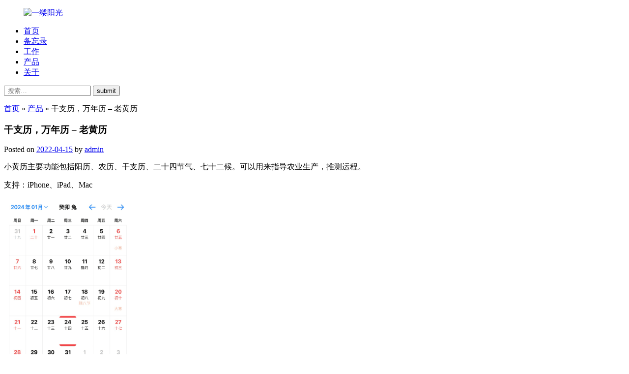

--- FILE ---
content_type: text/html; charset=UTF-8
request_url: https://blog.arayofsunshine.dev/qintian
body_size: 6710
content:
<!DOCTYPE html><html lang="zh-CN"><head><meta charset="UTF-8" /><link media="all" href="https://blog.arayofsunshine.dev/wp-content/cache/autoptimize/css/autoptimize_3b21dcf0de4cf34ae846fc9e4ca5d36f.css" rel="stylesheet"><title>干支历，万年历 &#8211; 老黄历 | 一缕阳光</title><meta name="apple-itunes-app" content="app-id=1619353073"><meta name="viewport" content="width=device-width, initial-scale=1.0, user-scalable=no"><meta name='robots' content='max-image-preview:large' /><style>img:is([sizes="auto" i], [sizes^="auto," i]) { contain-intrinsic-size: 3000px 1500px }</style><link rel="alternate" type="application/rss+xml" title="一缕阳光 &raquo; Feed" href="https://blog.arayofsunshine.dev/feed" /><link rel="alternate" type="application/rss+xml" title="一缕阳光 &raquo; Comments Feed" href="https://blog.arayofsunshine.dev/comments/feed" /><link rel="alternate" type="application/rss+xml" title="一缕阳光 &raquo; 干支历，万年历 &#8211; 老黄历 Comments Feed" href="https://blog.arayofsunshine.dev/qintian/feed" /><style id='wp-block-library-theme-inline-css' type='text/css'>.wp-block-audio :where(figcaption){color:#555;font-size:13px;text-align:center}.is-dark-theme .wp-block-audio :where(figcaption){color:#ffffffa6}.wp-block-audio{margin:0 0 1em}.wp-block-code{border:1px solid #ccc;border-radius:4px;font-family:Menlo,Consolas,monaco,monospace;padding:.8em 1em}.wp-block-embed :where(figcaption){color:#555;font-size:13px;text-align:center}.is-dark-theme .wp-block-embed :where(figcaption){color:#ffffffa6}.wp-block-embed{margin:0 0 1em}.blocks-gallery-caption{color:#555;font-size:13px;text-align:center}.is-dark-theme .blocks-gallery-caption{color:#ffffffa6}:root :where(.wp-block-image figcaption){color:#555;font-size:13px;text-align:center}.is-dark-theme :root :where(.wp-block-image figcaption){color:#ffffffa6}.wp-block-image{margin:0 0 1em}.wp-block-pullquote{border-bottom:4px solid;border-top:4px solid;color:currentColor;margin-bottom:1.75em}.wp-block-pullquote cite,.wp-block-pullquote footer,.wp-block-pullquote__citation{color:currentColor;font-size:.8125em;font-style:normal;text-transform:uppercase}.wp-block-quote{border-left:.25em solid;margin:0 0 1.75em;padding-left:1em}.wp-block-quote cite,.wp-block-quote footer{color:currentColor;font-size:.8125em;font-style:normal;position:relative}.wp-block-quote:where(.has-text-align-right){border-left:none;border-right:.25em solid;padding-left:0;padding-right:1em}.wp-block-quote:where(.has-text-align-center){border:none;padding-left:0}.wp-block-quote.is-large,.wp-block-quote.is-style-large,.wp-block-quote:where(.is-style-plain){border:none}.wp-block-search .wp-block-search__label{font-weight:700}.wp-block-search__button{border:1px solid #ccc;padding:.375em .625em}:where(.wp-block-group.has-background){padding:1.25em 2.375em}.wp-block-separator.has-css-opacity{opacity:.4}.wp-block-separator{border:none;border-bottom:2px solid;margin-left:auto;margin-right:auto}.wp-block-separator.has-alpha-channel-opacity{opacity:1}.wp-block-separator:not(.is-style-wide):not(.is-style-dots){width:100px}.wp-block-separator.has-background:not(.is-style-dots){border-bottom:none;height:1px}.wp-block-separator.has-background:not(.is-style-wide):not(.is-style-dots){height:2px}.wp-block-table{margin:0 0 1em}.wp-block-table td,.wp-block-table th{word-break:normal}.wp-block-table :where(figcaption){color:#555;font-size:13px;text-align:center}.is-dark-theme .wp-block-table :where(figcaption){color:#ffffffa6}.wp-block-video :where(figcaption){color:#555;font-size:13px;text-align:center}.is-dark-theme .wp-block-video :where(figcaption){color:#ffffffa6}.wp-block-video{margin:0 0 1em}:root :where(.wp-block-template-part.has-background){margin-bottom:0;margin-top:0;padding:1.25em 2.375em}</style><style id='classic-theme-styles-inline-css' type='text/css'>/*! This file is auto-generated */
.wp-block-button__link{color:#fff;background-color:#32373c;border-radius:9999px;box-shadow:none;text-decoration:none;padding:calc(.667em + 2px) calc(1.333em + 2px);font-size:1.125em}.wp-block-file__button{background:#32373c;color:#fff;text-decoration:none}</style><style id='global-styles-inline-css' type='text/css'>:root{--wp--preset--aspect-ratio--square: 1;--wp--preset--aspect-ratio--4-3: 4/3;--wp--preset--aspect-ratio--3-4: 3/4;--wp--preset--aspect-ratio--3-2: 3/2;--wp--preset--aspect-ratio--2-3: 2/3;--wp--preset--aspect-ratio--16-9: 16/9;--wp--preset--aspect-ratio--9-16: 9/16;--wp--preset--color--black: #000;--wp--preset--color--cyan-bluish-gray: #abb8c3;--wp--preset--color--white: #fff;--wp--preset--color--pale-pink: #f78da7;--wp--preset--color--vivid-red: #cf2e2e;--wp--preset--color--luminous-vivid-orange: #ff6900;--wp--preset--color--luminous-vivid-amber: #fcb900;--wp--preset--color--light-green-cyan: #7bdcb5;--wp--preset--color--vivid-green-cyan: #00d084;--wp--preset--color--pale-cyan-blue: #8ed1fc;--wp--preset--color--vivid-cyan-blue: #0693e3;--wp--preset--color--vivid-purple: #9b51e0;--wp--preset--color--blue: #0066cc;--wp--preset--color--medium-gray: #666;--wp--preset--color--light-gray: #f1f1f1;--wp--preset--gradient--vivid-cyan-blue-to-vivid-purple: linear-gradient(135deg,rgba(6,147,227,1) 0%,rgb(155,81,224) 100%);--wp--preset--gradient--light-green-cyan-to-vivid-green-cyan: linear-gradient(135deg,rgb(122,220,180) 0%,rgb(0,208,130) 100%);--wp--preset--gradient--luminous-vivid-amber-to-luminous-vivid-orange: linear-gradient(135deg,rgba(252,185,0,1) 0%,rgba(255,105,0,1) 100%);--wp--preset--gradient--luminous-vivid-orange-to-vivid-red: linear-gradient(135deg,rgba(255,105,0,1) 0%,rgb(207,46,46) 100%);--wp--preset--gradient--very-light-gray-to-cyan-bluish-gray: linear-gradient(135deg,rgb(238,238,238) 0%,rgb(169,184,195) 100%);--wp--preset--gradient--cool-to-warm-spectrum: linear-gradient(135deg,rgb(74,234,220) 0%,rgb(151,120,209) 20%,rgb(207,42,186) 40%,rgb(238,44,130) 60%,rgb(251,105,98) 80%,rgb(254,248,76) 100%);--wp--preset--gradient--blush-light-purple: linear-gradient(135deg,rgb(255,206,236) 0%,rgb(152,150,240) 100%);--wp--preset--gradient--blush-bordeaux: linear-gradient(135deg,rgb(254,205,165) 0%,rgb(254,45,45) 50%,rgb(107,0,62) 100%);--wp--preset--gradient--luminous-dusk: linear-gradient(135deg,rgb(255,203,112) 0%,rgb(199,81,192) 50%,rgb(65,88,208) 100%);--wp--preset--gradient--pale-ocean: linear-gradient(135deg,rgb(255,245,203) 0%,rgb(182,227,212) 50%,rgb(51,167,181) 100%);--wp--preset--gradient--electric-grass: linear-gradient(135deg,rgb(202,248,128) 0%,rgb(113,206,126) 100%);--wp--preset--gradient--midnight: linear-gradient(135deg,rgb(2,3,129) 0%,rgb(40,116,252) 100%);--wp--preset--font-size--small: 13px;--wp--preset--font-size--medium: 20px;--wp--preset--font-size--large: 36px;--wp--preset--font-size--x-large: 42px;--wp--preset--spacing--20: 0.44rem;--wp--preset--spacing--30: 0.67rem;--wp--preset--spacing--40: 1rem;--wp--preset--spacing--50: 1.5rem;--wp--preset--spacing--60: 2.25rem;--wp--preset--spacing--70: 3.38rem;--wp--preset--spacing--80: 5.06rem;--wp--preset--shadow--natural: 6px 6px 9px rgba(0, 0, 0, 0.2);--wp--preset--shadow--deep: 12px 12px 50px rgba(0, 0, 0, 0.4);--wp--preset--shadow--sharp: 6px 6px 0px rgba(0, 0, 0, 0.2);--wp--preset--shadow--outlined: 6px 6px 0px -3px rgba(255, 255, 255, 1), 6px 6px rgba(0, 0, 0, 1);--wp--preset--shadow--crisp: 6px 6px 0px rgba(0, 0, 0, 1);}:where(.is-layout-flex){gap: 0.5em;}:where(.is-layout-grid){gap: 0.5em;}body .is-layout-flex{display: flex;}.is-layout-flex{flex-wrap: wrap;align-items: center;}.is-layout-flex > :is(*, div){margin: 0;}body .is-layout-grid{display: grid;}.is-layout-grid > :is(*, div){margin: 0;}:where(.wp-block-columns.is-layout-flex){gap: 2em;}:where(.wp-block-columns.is-layout-grid){gap: 2em;}:where(.wp-block-post-template.is-layout-flex){gap: 1.25em;}:where(.wp-block-post-template.is-layout-grid){gap: 1.25em;}.has-black-color{color: var(--wp--preset--color--black) !important;}.has-cyan-bluish-gray-color{color: var(--wp--preset--color--cyan-bluish-gray) !important;}.has-white-color{color: var(--wp--preset--color--white) !important;}.has-pale-pink-color{color: var(--wp--preset--color--pale-pink) !important;}.has-vivid-red-color{color: var(--wp--preset--color--vivid-red) !important;}.has-luminous-vivid-orange-color{color: var(--wp--preset--color--luminous-vivid-orange) !important;}.has-luminous-vivid-amber-color{color: var(--wp--preset--color--luminous-vivid-amber) !important;}.has-light-green-cyan-color{color: var(--wp--preset--color--light-green-cyan) !important;}.has-vivid-green-cyan-color{color: var(--wp--preset--color--vivid-green-cyan) !important;}.has-pale-cyan-blue-color{color: var(--wp--preset--color--pale-cyan-blue) !important;}.has-vivid-cyan-blue-color{color: var(--wp--preset--color--vivid-cyan-blue) !important;}.has-vivid-purple-color{color: var(--wp--preset--color--vivid-purple) !important;}.has-black-background-color{background-color: var(--wp--preset--color--black) !important;}.has-cyan-bluish-gray-background-color{background-color: var(--wp--preset--color--cyan-bluish-gray) !important;}.has-white-background-color{background-color: var(--wp--preset--color--white) !important;}.has-pale-pink-background-color{background-color: var(--wp--preset--color--pale-pink) !important;}.has-vivid-red-background-color{background-color: var(--wp--preset--color--vivid-red) !important;}.has-luminous-vivid-orange-background-color{background-color: var(--wp--preset--color--luminous-vivid-orange) !important;}.has-luminous-vivid-amber-background-color{background-color: var(--wp--preset--color--luminous-vivid-amber) !important;}.has-light-green-cyan-background-color{background-color: var(--wp--preset--color--light-green-cyan) !important;}.has-vivid-green-cyan-background-color{background-color: var(--wp--preset--color--vivid-green-cyan) !important;}.has-pale-cyan-blue-background-color{background-color: var(--wp--preset--color--pale-cyan-blue) !important;}.has-vivid-cyan-blue-background-color{background-color: var(--wp--preset--color--vivid-cyan-blue) !important;}.has-vivid-purple-background-color{background-color: var(--wp--preset--color--vivid-purple) !important;}.has-black-border-color{border-color: var(--wp--preset--color--black) !important;}.has-cyan-bluish-gray-border-color{border-color: var(--wp--preset--color--cyan-bluish-gray) !important;}.has-white-border-color{border-color: var(--wp--preset--color--white) !important;}.has-pale-pink-border-color{border-color: var(--wp--preset--color--pale-pink) !important;}.has-vivid-red-border-color{border-color: var(--wp--preset--color--vivid-red) !important;}.has-luminous-vivid-orange-border-color{border-color: var(--wp--preset--color--luminous-vivid-orange) !important;}.has-luminous-vivid-amber-border-color{border-color: var(--wp--preset--color--luminous-vivid-amber) !important;}.has-light-green-cyan-border-color{border-color: var(--wp--preset--color--light-green-cyan) !important;}.has-vivid-green-cyan-border-color{border-color: var(--wp--preset--color--vivid-green-cyan) !important;}.has-pale-cyan-blue-border-color{border-color: var(--wp--preset--color--pale-cyan-blue) !important;}.has-vivid-cyan-blue-border-color{border-color: var(--wp--preset--color--vivid-cyan-blue) !important;}.has-vivid-purple-border-color{border-color: var(--wp--preset--color--vivid-purple) !important;}.has-vivid-cyan-blue-to-vivid-purple-gradient-background{background: var(--wp--preset--gradient--vivid-cyan-blue-to-vivid-purple) !important;}.has-light-green-cyan-to-vivid-green-cyan-gradient-background{background: var(--wp--preset--gradient--light-green-cyan-to-vivid-green-cyan) !important;}.has-luminous-vivid-amber-to-luminous-vivid-orange-gradient-background{background: var(--wp--preset--gradient--luminous-vivid-amber-to-luminous-vivid-orange) !important;}.has-luminous-vivid-orange-to-vivid-red-gradient-background{background: var(--wp--preset--gradient--luminous-vivid-orange-to-vivid-red) !important;}.has-very-light-gray-to-cyan-bluish-gray-gradient-background{background: var(--wp--preset--gradient--very-light-gray-to-cyan-bluish-gray) !important;}.has-cool-to-warm-spectrum-gradient-background{background: var(--wp--preset--gradient--cool-to-warm-spectrum) !important;}.has-blush-light-purple-gradient-background{background: var(--wp--preset--gradient--blush-light-purple) !important;}.has-blush-bordeaux-gradient-background{background: var(--wp--preset--gradient--blush-bordeaux) !important;}.has-luminous-dusk-gradient-background{background: var(--wp--preset--gradient--luminous-dusk) !important;}.has-pale-ocean-gradient-background{background: var(--wp--preset--gradient--pale-ocean) !important;}.has-electric-grass-gradient-background{background: var(--wp--preset--gradient--electric-grass) !important;}.has-midnight-gradient-background{background: var(--wp--preset--gradient--midnight) !important;}.has-small-font-size{font-size: var(--wp--preset--font-size--small) !important;}.has-medium-font-size{font-size: var(--wp--preset--font-size--medium) !important;}.has-large-font-size{font-size: var(--wp--preset--font-size--large) !important;}.has-x-large-font-size{font-size: var(--wp--preset--font-size--x-large) !important;}
:where(.wp-block-post-template.is-layout-flex){gap: 1.25em;}:where(.wp-block-post-template.is-layout-grid){gap: 1.25em;}
:where(.wp-block-columns.is-layout-flex){gap: 2em;}:where(.wp-block-columns.is-layout-grid){gap: 2em;}
:root :where(.wp-block-pullquote){font-size: 1.5em;line-height: 1.6;}</style><link rel="https://api.w.org/" href="https://blog.arayofsunshine.dev/wp-json/" /><link rel="alternate" title="JSON" type="application/json" href="https://blog.arayofsunshine.dev/wp-json/wp/v2/posts/8628" /><link rel="EditURI" type="application/rsd+xml" title="RSD" href="https://blog.arayofsunshine.dev/xmlrpc.php?rsd" /><meta name="generator" content="WordPress 6.8.3" /><link rel="canonical" href="https://blog.arayofsunshine.dev/qintian" /><link rel='shortlink' href='https://blog.arayofsunshine.dev/?p=8628' /><link rel="alternate" title="oEmbed (JSON)" type="application/json+oembed" href="https://blog.arayofsunshine.dev/wp-json/oembed/1.0/embed?url=https%3A%2F%2Fblog.arayofsunshine.dev%2Fqintian" /></head><body class="wp-singular post-template-default single single-post postid-8628 single-format-standard wp-theme-arayofsunshine"><div class="notice" style="display:none;"><p><img src="/wp-content/themes/arayofsunshine/images/hummingbird.svg" alt="RCalculator" width="16" height="16"><a href="https://github.com/leibnizli/hummingbird">可能是全世界最好用的图片压缩工具</a></p></div><div class="wrap"><header id="header" class="header"><div class="ui-w"><div class="header-bar"><figure class="logo"> <a href="https://arayofsunshine.dev" title="一缕阳光"><img src="https://blog.arayofsunshine.dev/wp-content/themes/arayofsunshine/images/logo.svg" width="40" height="40"
 alt="一缕阳光" /></a></figure><nav class="nav" id="nav"><ul class="ui-clear nav-list"><li><a href="/">首页</a></li><li><a href="/category/memo">备忘录</a></li><li><a href="/category/work">工作</a></li><li><a href="/category/product">产品</a></li><li><a href="/about">关于</a></li></ul></nav><div class="ui-search"><form method="get" action="https://blog.arayofsunshine.dev"> <input required class="ui-search-text" type="text" name="s" placeholder=" 搜索…"/> <button class="ui-search-btn" type="submit">submit</button></form></div><div class="menuToggle" id="menuToggle"><i class="menuToggle-line"></i></div></div><div class="header-ad" id="header-ad"></div></div></header><div class="container"><div class="ui-w ui-clear single"><section class="main"><div class="ui-breadcrumbs"><p class="ui-breadcrumbs-main"> <a href="https://blog.arayofsunshine.dev">首页</a> &raquo; <a href="https://blog.arayofsunshine.dev/category/product">产品</a> &raquo; <span>干支历，万年历 &#8211; 老黄历</span></p></div><section class="posts"><h1 class="post-title"> 干支历，万年历 &#8211; 老黄历</h1><section class="entry-meta"> <span class="meta-prep meta-prep-author">Posted on</span> <a href="https://blog.arayofsunshine.dev/qintian" title="01:03" rel="bookmark"><span class="entry-date">2022-04-15</span></a> <span class="meta-sep">by</span> <span class="author vcard"><a class="url fn n" href="https://blog.arayofsunshine.dev/author/admin" title="View all posts by admin">admin</a></span></section><section class="post-content" id="post-content"><p>小黄历主要功能包括阳历、农历、干支历、二十四节气、七十二候。可以用来指导农业生产，推测运程。</p><p>支持：iPhone、iPad、Mac</p><p><img fetchpriority="high" decoding="async" class="alignnone wp-image-9067" src="https://blog.arayofsunshine.dev/wp-content/uploads/2022/04/qintian.png" alt="" width="260" height="430" srcset="https://blog.arayofsunshine.dev/wp-content/uploads/2022/04/qintian.png 640w, https://blog.arayofsunshine.dev/wp-content/uploads/2022/04/qintian-182x300.png 182w, https://blog.arayofsunshine.dev/wp-content/uploads/2022/04/qintian-620x1024.png 620w" sizes="(max-width: 260px) 100vw, 260px" /></p><p><noscript><img decoding="async" class="alignnone wp-image-9172" src="https://blog.arayofsunshine.dev/wp-content/uploads/2022/04/bazi.png" alt="" width="260" height="408" srcset="https://blog.arayofsunshine.dev/wp-content/uploads/2022/04/bazi.png 600w, https://blog.arayofsunshine.dev/wp-content/uploads/2022/04/bazi-191x300.png 191w" sizes="(max-width: 260px) 100vw, 260px" /></noscript><img decoding="async" class="lazyload alignnone wp-image-9172" src='data:image/svg+xml,%3Csvg%20xmlns=%22http://www.w3.org/2000/svg%22%20viewBox=%220%200%20260%20408%22%3E%3C/svg%3E' data-src="https://blog.arayofsunshine.dev/wp-content/uploads/2022/04/bazi.png" alt="" width="260" height="408" data-srcset="https://blog.arayofsunshine.dev/wp-content/uploads/2022/04/bazi.png 600w, https://blog.arayofsunshine.dev/wp-content/uploads/2022/04/bazi-191x300.png 191w" data-sizes="(max-width: 260px) 100vw, 260px" /></p><p><a href="https://apps.apple.com/cn/app/id1619353073?platform=iphone">下载</a>（APP Store）</p><div class="rpbt_shortcode"><h4 class="rpbt_title">Related Posts</h4><ul><li> <a href="https://blog.arayofsunshine.dev/sublime-unicode">Sublime text中文字符与Unicode互相转换插件</a> <time class="rpbt-post-date" datetime="2015-12-30T09:29:25+08:00">2015-12-30</time></li></ul></div></section><section class="entry-utility"> This entry was posted in <a href="https://blog.arayofsunshine.dev/category/product" rel="category tag">产品</a>. Bookmark the <a href="https://blog.arayofsunshine.dev/qintian" title="Permalink to 干支历，万年历 &#8211; 老黄历" rel="bookmark">permalink</a>.</section></section><div id="nav-below" class="navigation"><div class="nav-previous"><a href="https://blog.arayofsunshine.dev/fuyinhai-cto" rel="prev"><span class="meta-nav">&larr;</span> 泰然金融CTO付银海是如何迫害员工的</a></div><div class="nav-next"><a href="https://blog.arayofsunshine.dev/es5" rel="next">ES5中新增的方法 <span class="meta-nav">&rarr;</span></a></div></div></section><aside class="aside"><div class="aside-module app"> <a href="https://apps.apple.com/cn/app/id1619353073?platform=iphone" rel="external nofollow"><img src="https://blog.arayofsunshine.dev/wp-content/themes/arayofsunshine/images/side.png" alt="QinTian" /></a></div><div class="aside-module recent"><div class="aside-hd"><h5>Recent posts</h5></div><ul class="aside-bd"><li><a href="https://blog.arayofsunshine.dev/shan-e">善有善报，恶有恶报?</a></li><li><a href="https://blog.arayofsunshine.dev/yiwangxizhengrongsuiyuechou">忆往昔峥嵘岁月稠</a></li><li><a href="https://blog.arayofsunshine.dev/ali-cto">CTO用孙子兵法管理团队</a></li><li><a href="https://blog.arayofsunshine.dev/kongjiang">空降领导的套路和招数</a></li><li><a href="https://blog.arayofsunshine.dev/china-merchants-bank-cnaps-codes">招商银行（China Merchants Bank）Cnaps Codes</a></li><li><a href="https://blog.arayofsunshine.dev/serif-sans-serif">Serif 和 Sans Serif 字体区别</a></li></ul></div><div id="primary" class="widget-area" role="complementary"></div></aside></div></div><footer class="footer"><div class="ui-w"><div id="footer-widget-area" role="complementary"></div></div><div class="ui-w"><nav class="footer-navigation" aria-label="Footer Menu"><div class="menu-%e4%ba%a7%e5%93%81-container"><ul id="menu-%e4%ba%a7%e5%93%81" class="footer-menu"><li id="menu-item-9324" class="menu-item menu-item-type-custom menu-item-object-custom current-menu-item menu-item-9324"><a href="/qintian" aria-current="page">老黄历</a></li><li id="menu-item-8944" class="menu-item menu-item-type-custom menu-item-object-custom menu-item-8944"><a href="https://arayofsunshine.dev/helm">hosts文件管理</a></li><li id="menu-item-9022" class="menu-item menu-item-type-custom menu-item-object-custom menu-item-9022"><a href="https://arayofsunshine.dev/webfont">字体解析</a></li><li id="menu-item-8948" class="menu-item menu-item-type-custom menu-item-object-custom menu-item-8948"><a href="https://arayofsunshine.dev/hummingbird">图片压缩</a></li><li id="menu-item-8945" class="menu-item menu-item-type-custom menu-item-object-custom menu-item-8945"><a href="https://arayofsunshine.dev/rgb">拾色器</a></li></ul></div></nav><div class="footer-copyright"><p>Powered ©2008-2050 <a href="https://arayofsunshine.dev">ARayOfSunshine</a></p></div></div></footer></div> <script type="speculationrules">{"prefetch":[{"source":"document","where":{"and":[{"href_matches":"\/*"},{"not":{"href_matches":["\/wp-*.php","\/wp-admin\/*","\/wp-content\/uploads\/*","\/wp-content\/*","\/wp-content\/plugins\/*","\/wp-content\/themes\/arayofsunshine\/*","\/*\\?(.+)"]}},{"not":{"selector_matches":"a[rel~=\"nofollow\"]"}},{"not":{"selector_matches":".no-prefetch, .no-prefetch a"}}]},"eagerness":"conservative"}]}</script> <noscript><style>.lazyload{display:none;}</style></noscript><script data-noptimize="1">window.lazySizesConfig=window.lazySizesConfig||{};window.lazySizesConfig.loadMode=1;</script><script async data-noptimize="1" src='https://blog.arayofsunshine.dev/wp-content/plugins/autoptimize/classes/external/js/lazysizes.min.js'></script> <script type="text/javascript" src="https://blog.arayofsunshine.dev/wp-includes/js/jquery/jquery.min.js" id="jquery-core-js"></script> <script>window.jQuery || document.write('<script src="/wp-includes/js/jquery/jquery.min.js?ver=3.7.1"><\/script>');</script>  <script async src="https://www.googletagmanager.com/gtag/js?id=G-81TPB1D9VE"></script> <script>window.dataLayer = window.dataLayer || [];
            function gtag(){dataLayer.push(arguments);}
            gtag('js', new Date());

            gtag('config', 'G-81TPB1D9VE');</script> <script defer src="https://blog.arayofsunshine.dev/wp-content/cache/autoptimize/js/autoptimize_2ce743ab923c3544a6e13c3c8328eb4d.js"></script></body></html>
<!-- Dynamic page generated in 0.195 seconds. -->
<!-- Cached page generated by WP-Super-Cache on 2025-11-12 01:26:01 -->

<!-- super cache -->